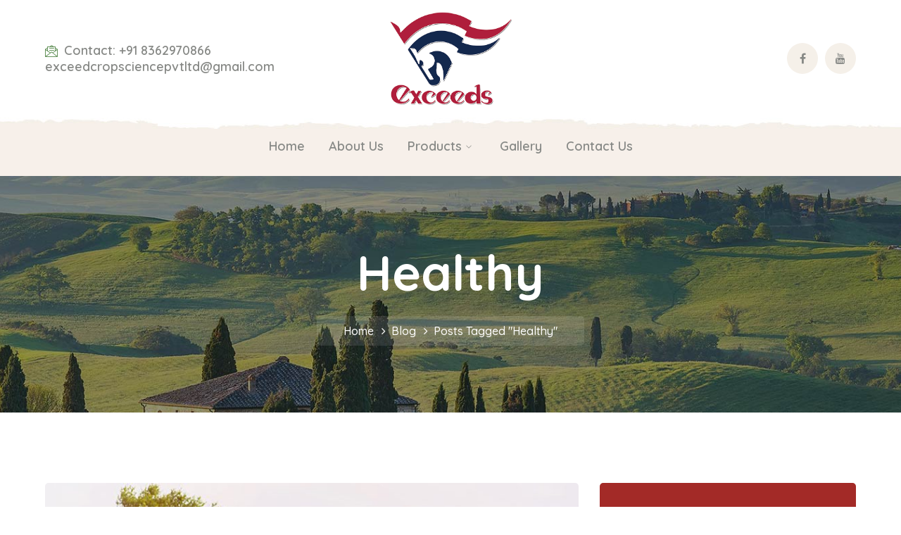

--- FILE ---
content_type: text/css
request_url: https://exceedcropscience.com/wp-content/themes/agrikole/assets/css/animate.css?ver=3.5.2
body_size: 28241
content:
@charset "UTF-8";

/*!
 * animate.css -http://daneden.me/animate
 * Version - 3.5.2
 * Licensed under the MIT license - http://opensource.org/licenses/MIT
 *
 * Copyright (c) 2017 Daniel Eden
 */

.animated {
    animation-duration: 1s;
    animation-fill-mode: both;
}

.animated.infinite {
    animation-iteration-count: infinite;
}

.animated.hinge {
    animation-duration: 2s;
}

.animated.flipOutX,
.animated.flipOutY,
.animated.bounceIn,
.animated.bounceOut {
    animation-duration: .75s;
}

@keyframes hide-show {
    0%,66.6% {
        opacity: 0;
        visibility: hidden;
    }

    100%,66.7% {
        opacity: 1;
        visibility: visible;
    }
}

@keyframes reveal-from-left {
    0% {
        -webkit-transform-origin: left top;
        transform-origin: left top;
        -webkit-transform: scale(0,1);
        transform: scale(0,1);
    }
    66.6% { 
        -webkit-transform-origin: left center; 
        transform-origin: left center; 
        -webkit-transform: scale(1,1); 
        transform: scale(1,1);
    }
    66.7% { 
        -webkit-transform-origin: right center; 
        transform-origin: right center; 
        -webkit-transform: scale(1,1); 
        transform: scale(1,1);
    }
    100% { 
        -webkit-transform-origin: right center; 
        transform-origin: right center; 
        -webkit-transform: scale(0,1); 
        transform: scale(0,1);
    }
}

@keyframes reveal-from-right {
    0% {
        -webkit-transform-origin: right top;
        transform-origin: right top;
        -webkit-transform: scale(0,1);
        transform: scale(0,1);
    }

    66.6% { 
        -webkit-transform-origin: right center; 
        transform-origin: right center; 
        -webkit-transform: scale(1,1); 
        transform: scale(1,1);
    }

    66.7% { 
        -webkit-transform-origin: left center; 
        transform-origin: left center; 
        -webkit-transform: scale(1,1); 
        transform: scale(1,1);
    }

    100% { 
        -webkit-transform-origin: left center; 
        transform-origin: left center; 
        -webkit-transform: scale(0,1); 
        transform: scale(0,1);
    }
}

@keyframes bounce {
    from,
    20%,
    53%,
    80%,
    to {
        animation-timing-function: cubic-bezier(0.215, 0.610, 0.355, 1.000);
        transform: translate3d(0, 0, 0);
    }
    40%,
    43% {
        animation-timing-function: cubic-bezier(0.755, 0.050, 0.855, 0.060);
        transform: translate3d(0, -30px, 0);
    }
    70% {
        animation-timing-function: cubic-bezier(0.755, 0.050, 0.855, 0.060);
        transform: translate3d(0, -15px, 0);
    }
    90% {
        transform: translate3d(0, -4px, 0);
    }
}

.bounce {
    animation-name: bounce;
    transform-origin: center bottom;
}

@keyframes flash {
    from,
    50%,
    to {
        opacity: 1;
    }
    25%,
    75% {
        opacity: 0;
    }
}

.flash {
    animation-name: flash;
}


/* originally authored by Nick Pettit - https://github.com/nickpettit/glide */

@keyframes pulse {
    from {
        transform: scale3d(1, 1, 1);
    }
    50% {
        transform: scale3d(1.05, 1.05, 1.05);
    }
    to {
        transform: scale3d(1, 1, 1);
    }
}

.pulse {
    animation-name: pulse;
}

@keyframes rubberBand {
    from {
        transform: scale3d(1, 1, 1);
    }
    30% {
        transform: scale3d(1.25, 0.75, 1);
    }
    40% {
        transform: scale3d(0.75, 1.25, 1);
    }
    50% {
        transform: scale3d(1.15, 0.85, 1);
    }
    65% {
        transform: scale3d(.95, 1.05, 1);
    }
    75% {
        transform: scale3d(1.05, .95, 1);
    }
    to {
        transform: scale3d(1, 1, 1);
    }
}

.rubberBand {
    animation-name: rubberBand;
}

@keyframes shake {
    from,
    to {
        transform: translate3d(0, 0, 0);
    }
    10%,
    30%,
    50%,
    70%,
    90% {
        transform: translate3d(-10px, 0, 0);
    }
    20%,
    40%,
    60%,
    80% {
        transform: translate3d(10px, 0, 0);
    }
}

.shake {
    animation-name: shake;
}

@keyframes headShake {
    0% {
        transform: translateX(0);
    }
    6.5% {
        transform: translateX(-6px) rotateY(-9deg);
    }
    18.5% {
        transform: translateX(5px) rotateY(7deg);
    }
    31.5% {
        transform: translateX(-3px) rotateY(-5deg);
    }
    43.5% {
        transform: translateX(2px) rotateY(3deg);
    }
    50% {
        transform: translateX(0);
    }
}

.headShake {
    animation-timing-function: ease-in-out;
    animation-name: headShake;
}

@keyframes swing {
    20% {
        transform: rotate3d(0, 0, 1, 15deg);
    }
    40% {
        transform: rotate3d(0, 0, 1, -10deg);
    }
    60% {
        transform: rotate3d(0, 0, 1, 5deg);
    }
    80% {
        transform: rotate3d(0, 0, 1, -5deg);
    }
    to {
        transform: rotate3d(0, 0, 1, 0deg);
    }
}

.swing {
    transform-origin: top center;
    animation-name: swing;
}

@keyframes tada {
    from {
        transform: scale3d(1, 1, 1);
    }
    10%,
    20% {
        transform: scale3d(.9, .9, .9) rotate3d(0, 0, 1, -3deg);
    }
    30%,
    50%,
    70%,
    90% {
        transform: scale3d(1.1, 1.1, 1.1) rotate3d(0, 0, 1, 3deg);
    }
    40%,
    60%,
    80% {
        transform: scale3d(1.1, 1.1, 1.1) rotate3d(0, 0, 1, -3deg);
    }
    to {
        transform: scale3d(1, 1, 1);
    }
}

.tada {
    animation-name: tada;
}


/* originally authored by Nick Pettit - https://github.com/nickpettit/glide */

@keyframes wobble {
    from {
        transform: none;
    }
    15% {
        transform: translate3d(-25%, 0, 0) rotate3d(0, 0, 1, -5deg);
    }
    30% {
        transform: translate3d(20%, 0, 0) rotate3d(0, 0, 1, 3deg);
    }
    45% {
        transform: translate3d(-15%, 0, 0) rotate3d(0, 0, 1, -3deg);
    }
    60% {
        transform: translate3d(10%, 0, 0) rotate3d(0, 0, 1, 2deg);
    }
    75% {
        transform: translate3d(-5%, 0, 0) rotate3d(0, 0, 1, -1deg);
    }
    to {
        transform: none;
    }
}

.wobble {
    animation-name: wobble;
}

@keyframes jello {
    from,
    11.1%,
    to {
        transform: none;
    }
    22.2% {
        transform: skewX(-12.5deg) skewY(-12.5deg);
    }
    33.3% {
        transform: skewX(6.25deg) skewY(6.25deg);
    }
    44.4% {
        transform: skewX(-3.125deg) skewY(-3.125deg);
    }
    55.5% {
        transform: skewX(1.5625deg) skewY(1.5625deg);
    }
    66.6% {
        transform: skewX(-0.78125deg) skewY(-0.78125deg);
    }
    77.7% {
        transform: skewX(0.390625deg) skewY(0.390625deg);
    }
    88.8% {
        transform: skewX(-0.1953125deg) skewY(-0.1953125deg);
    }
}

.jello {
    animation-name: jello;
    transform-origin: center;
}

@keyframes bounceIn {
    from,
    20%,
    40%,
    60%,
    80%,
    to {
        animation-timing-function: cubic-bezier(0.215, 0.610, 0.355, 1.000);
    }
    0% {
        opacity: 0;
        transform: scale3d(.3, .3, .3);
    }
    20% {
        transform: scale3d(1.1, 1.1, 1.1);
    }
    40% {
        transform: scale3d(.9, .9, .9);
    }
    60% {
        opacity: 1;
        transform: scale3d(1.03, 1.03, 1.03);
    }
    80% {
        transform: scale3d(.97, .97, .97);
    }
    to {
        opacity: 1;
        transform: scale3d(1, 1, 1);
    }
}

.bounceIn {
    animation-name: bounceIn;
}

@keyframes bounceInDown {
    from,
    60%,
    75%,
    90%,
    to {
        animation-timing-function: cubic-bezier(0.215, 0.610, 0.355, 1.000);
    }
    0% {
        opacity: 0;
        transform: translate3d(0, -3000px, 0);
    }
    60% {
        opacity: 1;
        transform: translate3d(0, 25px, 0);
    }
    75% {
        transform: translate3d(0, -10px, 0);
    }
    90% {
        transform: translate3d(0, 5px, 0);
    }
    to {
        transform: none;
    }
}

.bounceInDown {
    animation-name: bounceInDown;
}

@keyframes bounceInLeft {
    from,
    60%,
    75%,
    90%,
    to {
        animation-timing-function: cubic-bezier(0.215, 0.610, 0.355, 1.000);
    }
    0% {
        opacity: 0;
        transform: translate3d(-3000px, 0, 0);
    }
    60% {
        opacity: 1;
        transform: translate3d(25px, 0, 0);
    }
    75% {
        transform: translate3d(-10px, 0, 0);
    }
    90% {
        transform: translate3d(5px, 0, 0);
    }
    to {
        transform: none;
    }
}

.bounceInLeft {
    animation-name: bounceInLeft;
}

@keyframes bounceInRight {
    from,
    60%,
    75%,
    90%,
    to {
        animation-timing-function: cubic-bezier(0.215, 0.610, 0.355, 1.000);
    }
    from {
        opacity: 0;
        transform: translate3d(3000px, 0, 0);
    }
    60% {
        opacity: 1;
        transform: translate3d(-25px, 0, 0);
    }
    75% {
        transform: translate3d(10px, 0, 0);
    }
    90% {
        transform: translate3d(-5px, 0, 0);
    }
    to {
        transform: none;
    }
}

.bounceInRight {
    animation-name: bounceInRight;
}

@keyframes bounceInUp {
    from,
    60%,
    75%,
    90%,
    to {
        animation-timing-function: cubic-bezier(0.215, 0.610, 0.355, 1.000);
    }
    from {
        opacity: 0;
        transform: translate3d(0, 3000px, 0);
    }
    60% {
        opacity: 1;
        transform: translate3d(0, -20px, 0);
    }
    75% {
        transform: translate3d(0, 10px, 0);
    }
    90% {
        transform: translate3d(0, -5px, 0);
    }
    to {
        transform: translate3d(0, 0, 0);
    }
}

.bounceInUp {
    animation-name: bounceInUp;
}

@keyframes bounceOut {
    20% {
        transform: scale3d(.9, .9, .9);
    }
    50%,
    55% {
        opacity: 1;
        transform: scale3d(1.1, 1.1, 1.1);
    }
    to {
        opacity: 0;
        transform: scale3d(.3, .3, .3);
    }
}

.bounceOut {
    animation-name: bounceOut;
}

@keyframes bounceOutDown {
    20% {
        transform: translate3d(0, 10px, 0);
    }
    40%,
    45% {
        opacity: 1;
        transform: translate3d(0, -20px, 0);
    }
    to {
        opacity: 0;
        transform: translate3d(0, 2000px, 0);
    }
}

.bounceOutDown {
    animation-name: bounceOutDown;
}

@keyframes bounceOutLeft {
    20% {
        opacity: 1;
        transform: translate3d(20px, 0, 0);
    }
    to {
        opacity: 0;
        transform: translate3d(-2000px, 0, 0);
    }
}

.bounceOutLeft {
    animation-name: bounceOutLeft;
}

@keyframes bounceOutRight {
    20% {
        opacity: 1;
        transform: translate3d(-20px, 0, 0);
    }
    to {
        opacity: 0;
        transform: translate3d(2000px, 0, 0);
    }
}

.bounceOutRight {
    animation-name: bounceOutRight;
}

@keyframes bounceOutUp {
    20% {
        transform: translate3d(0, -10px, 0);
    }
    40%,
    45% {
        opacity: 1;
        transform: translate3d(0, 20px, 0);
    }
    to {
        opacity: 0;
        transform: translate3d(0, -2000px, 0);
    }
}

.bounceOutUp {
    animation-name: bounceOutUp;
}

@keyframes fadeIn {
    from {
        opacity: 0;
    }
    to {
        opacity: 1;
    }
}

.fadeIn {
    animation-name: fadeIn;
}

@keyframes fadeInDown {
    from {
        opacity: 0;
        transform: translate3d(0, -20px, 0);
    }
    to {
        opacity: 1;
        transform: none;
    }
}

.fadeInDown {
    animation-name: fadeInDown;
}

@keyframes fadeInDownBig {
    from {
        opacity: 0;
        transform: translate3d(0, -1000px, 0);
    }
    to {
        opacity: 1;
        transform: none;
    }
}

.fadeInDownBig {
    animation-name: fadeInDownBig;
}

.fadeInLeft {
    animation-name: fadeInLeft;
}

@keyframes fadeInLeft {
    from {
        opacity: 0;
        transform: translate3d(-20px, 0, 0);
    }
    to {
        opacity: 1;
        transform: none;
    }
}

.fadeInLeft {
    animation-name: fadeInLeft;
}

@keyframes fadeInLeftBig {
    from {
        opacity: 0;
        transform: translate3d(-1000px, 0, 0);
    }
    to {
        opacity: 1;
        transform: none;
    }
}

.fadeInLeftBig {
    animation-name: fadeInLeftBig;
}

@keyframes fadeInRight {
    from {
        opacity: 0;
        transform: translate3d(20px, 0, 0);
    }
    to {
        opacity: 1;
        transform: none;
    }
}

.fadeInRight {
    animation-name: fadeInRight;
}

@keyframes fadeInRightBig {
    from {
        opacity: 0;
        transform: translate3d(1000px, 0, 0);
    }
    to {
        opacity: 1;
        transform: none;
    }
}

.fadeInRightBig {
    animation-name: fadeInRightBig;
}

@keyframes fadeInUp {
    from {
        opacity: 0;
        transform: translate3d(0, 20px, 0);
    }
    to {
        opacity: 1;
        transform: none;
    }
}

.fadeInUp {
    animation-name: fadeInUp;
}

@keyframes fadeInUpBig {
    from {
        opacity: 0;
        transform: translate3d(0, 1000px, 0);
    }
    to {
        opacity: 1;
        transform: none;
    }
}

.fadeInUpBig {
    animation-name: fadeInUpBig;
}

@keyframes fadeOut {
    from {
        opacity: 1;
    }
    to {
        opacity: 0;
    }
}

.fadeOut {
    animation-name: fadeOut;
}

@keyframes fadeOutDown {
    from {
        opacity: 1;
    }
    to {
        opacity: 0;
        transform: translate3d(0, 100%, 0);
    }
}

.fadeOutDown {
    animation-name: fadeOutDown;
}

@keyframes fadeOutDownBig {
    from {
        opacity: 1;
    }
    to {
        opacity: 0;
        transform: translate3d(0, 2000px, 0);
    }
}

.fadeOutDownBig {
    animation-name: fadeOutDownBig;
}

@keyframes fadeOutLeft {
    from {
        opacity: 1;
    }
    to {
        opacity: 0;
        transform: translate3d(-100%, 0, 0);
    }
}

.fadeOutLeft {
    animation-name: fadeOutLeft;
}

@keyframes fadeOutLeftBig {
    from {
        opacity: 1;
    }
    to {
        opacity: 0;
        transform: translate3d(-2000px, 0, 0);
    }
}

.fadeOutLeftBig {
    animation-name: fadeOutLeftBig;
}

@keyframes fadeOutRight {
    from {
        opacity: 1;
    }
    to {
        opacity: 0;
        transform: translate3d(100%, 0, 0);
    }
}

.fadeOutRight {
    animation-name: fadeOutRight;
}

@keyframes fadeOutRightBig {
    from {
        opacity: 1;
    }
    to {
        opacity: 0;
        transform: translate3d(2000px, 0, 0);
    }
}

.fadeOutRightBig {
    animation-name: fadeOutRightBig;
}

@keyframes fadeOutUp {
    from {
        opacity: 1;
    }
    to {
        opacity: 0;
        transform: translate3d(0, -100%, 0);
    }
}

.fadeOutUp {
    animation-name: fadeOutUp;
}

@keyframes fadeOutUpBig {
    from {
        opacity: 1;
    }
    to {
        opacity: 0;
        transform: translate3d(0, -2000px, 0);
    }
}

.fadeOutUpBig {
    animation-name: fadeOutUpBig;
}

@keyframes flip {
    from {
        transform: perspective(400px) rotate3d(0, 1, 0, -360deg);
        animation-timing-function: ease-out;
    }
    40% {
        transform: perspective(400px) translate3d(0, 0, 150px) rotate3d(0, 1, 0, -190deg);
        animation-timing-function: ease-out;
    }
    50% {
        transform: perspective(400px) translate3d(0, 0, 150px) rotate3d(0, 1, 0, -170deg);
        animation-timing-function: ease-in;
    }
    80% {
        transform: perspective(400px) scale3d(.95, .95, .95);
        animation-timing-function: ease-in;
    }
    to {
        transform: perspective(400px);
        animation-timing-function: ease-in;
    }
}

.animated.flip {
    -webkit-backface-visibility: visible;
    backface-visibility: visible;
    animation-name: flip;
}

@keyframes flipInX {
    from {
        transform: perspective(400px) rotate3d(1, 0, 0, 90deg);
        animation-timing-function: ease-in;
        opacity: 0;
    }
    40% {
        transform: perspective(400px) rotate3d(1, 0, 0, -20deg);
        animation-timing-function: ease-in;
    }
    60% {
        transform: perspective(400px) rotate3d(1, 0, 0, 10deg);
        opacity: 1;
    }
    80% {
        transform: perspective(400px) rotate3d(1, 0, 0, -5deg);
    }
    to {
        transform: perspective(400px);
    }
}

.flipInX {
    -webkit-backface-visibility: visible !important;
    backface-visibility: visible !important;
    animation-name: flipInX;
}

@keyframes flipInY {
    from {
        transform: perspective(400px) rotate3d(0, 1, 0, 90deg);
        animation-timing-function: ease-in;
        opacity: 0;
    }
    40% {
        transform: perspective(400px) rotate3d(0, 1, 0, -20deg);
        animation-timing-function: ease-in;
    }
    60% {
        transform: perspective(400px) rotate3d(0, 1, 0, 10deg);
        opacity: 1;
    }
    80% {
        transform: perspective(400px) rotate3d(0, 1, 0, -5deg);
    }
    to {
        transform: perspective(400px);
    }
}

.flipInY {
    -webkit-backface-visibility: visible !important;
    backface-visibility: visible !important;
    animation-name: flipInY;
}

@keyframes flipOutX {
    from {
        transform: perspective(400px);
    }
    30% {
        transform: perspective(400px) rotate3d(1, 0, 0, -20deg);
        opacity: 1;
    }
    to {
        transform: perspective(400px) rotate3d(1, 0, 0, 90deg);
        opacity: 0;
    }
}

.flipOutX {
    animation-name: flipOutX;
    -webkit-backface-visibility: visible !important;
    backface-visibility: visible !important;
}

@keyframes flipOutY {
    from {
        transform: perspective(400px);
    }
    30% {
        transform: perspective(400px) rotate3d(0, 1, 0, -15deg);
        opacity: 1;
    }
    to {
        transform: perspective(400px) rotate3d(0, 1, 0, 90deg);
        opacity: 0;
    }
}

.flipOutY {
    -webkit-backface-visibility: visible !important;
    backface-visibility: visible !important;
    animation-name: flipOutY;
}

@keyframes lightSpeedIn {
    from {
        transform: translate3d(100%, 0, 0) skewX(-30deg);
        opacity: 0;
    }
    60% {
        transform: skewX(20deg);
        opacity: 1;
    }
    80% {
        transform: skewX(-5deg);
        opacity: 1;
    }
    to {
        transform: none;
        opacity: 1;
    }
}

.lightSpeedIn {
    animation-name: lightSpeedIn;
    animation-timing-function: ease-out;
}

@keyframes lightSpeedOut {
    from {
        opacity: 1;
    }
    to {
        transform: translate3d(100%, 0, 0) skewX(30deg);
        opacity: 0;
    }
}

.lightSpeedOut {
    animation-name: lightSpeedOut;
    animation-timing-function: ease-in;
}

@keyframes rotateIn {
    from {
        transform-origin: center;
        transform: rotate3d(0, 0, 1, -200deg);
        opacity: 0;
    }
    to {
        transform-origin: center;
        transform: none;
        opacity: 1;
    }
}

.rotateIn {
    animation-name: rotateIn;
}

@keyframes rotateInDownLeft {
    from {
        transform-origin: left bottom;
        transform: rotate3d(0, 0, 1, -45deg);
        opacity: 0;
    }
    to {
        transform-origin: left bottom;
        transform: none;
        opacity: 1;
    }
}

.rotateInDownLeft {
    animation-name: rotateInDownLeft;
}

@keyframes rotateInDownRight {
    from {
        transform-origin: right bottom;
        transform: rotate3d(0, 0, 1, 45deg);
        opacity: 0;
    }
    to {
        transform-origin: right bottom;
        transform: none;
        opacity: 1;
    }
}

.rotateInDownRight {
    animation-name: rotateInDownRight;
}

@keyframes rotateInUpLeft {
    from {
        transform-origin: left bottom;
        transform: rotate3d(0, 0, 1, 45deg);
        opacity: 0;
    }
    to {
        transform-origin: left bottom;
        transform: none;
        opacity: 1;
    }
}

.rotateInUpLeft {
    animation-name: rotateInUpLeft;
}

@keyframes rotateInUpRight {
    from {
        transform-origin: right bottom;
        transform: rotate3d(0, 0, 1, -90deg);
        opacity: 0;
    }
    to {
        transform-origin: right bottom;
        transform: none;
        opacity: 1;
    }
}

.rotateInUpRight {
    animation-name: rotateInUpRight;
}

@keyframes rotateOut {
    from {
        transform-origin: center;
        opacity: 1;
    }
    to {
        transform-origin: center;
        transform: rotate3d(0, 0, 1, 200deg);
        opacity: 0;
    }
}

.rotateOut {
    animation-name: rotateOut;
}

@keyframes rotateOutDownLeft {
    from {
        transform-origin: left bottom;
        opacity: 1;
    }
    to {
        transform-origin: left bottom;
        transform: rotate3d(0, 0, 1, 45deg);
        opacity: 0;
    }
}

.rotateOutDownLeft {
    animation-name: rotateOutDownLeft;
}

@keyframes rotateOutDownRight {
    from {
        transform-origin: right bottom;
        opacity: 1;
    }
    to {
        transform-origin: right bottom;
        transform: rotate3d(0, 0, 1, -45deg);
        opacity: 0;
    }
}

.rotateOutDownRight {
    animation-name: rotateOutDownRight;
}

@keyframes rotateOutUpLeft {
    from {
        transform-origin: left bottom;
        opacity: 1;
    }
    to {
        transform-origin: left bottom;
        transform: rotate3d(0, 0, 1, -45deg);
        opacity: 0;
    }
}

.rotateOutUpLeft {
    animation-name: rotateOutUpLeft;
}

@keyframes rotateOutUpRight {
    from {
        transform-origin: right bottom;
        opacity: 1;
    }
    to {
        transform-origin: right bottom;
        transform: rotate3d(0, 0, 1, 90deg);
        opacity: 0;
    }
}

.rotateOutUpRight {
    animation-name: rotateOutUpRight;
}

@keyframes hinge {
    0% {
        transform-origin: top left;
        animation-timing-function: ease-in-out;
    }
    20%,
    60% {
        transform: rotate3d(0, 0, 1, 80deg);
        transform-origin: top left;
        animation-timing-function: ease-in-out;
    }
    40%,
    80% {
        transform: rotate3d(0, 0, 1, 60deg);
        transform-origin: top left;
        animation-timing-function: ease-in-out;
        opacity: 1;
    }
    to {
        transform: translate3d(0, 700px, 0);
        opacity: 0;
    }
}

.hinge {
    animation-name: hinge;
}

@keyframes jackInTheBox {
    from {
        opacity: 0;
        transform: scale(0.1) rotate(30deg);
        transform-origin: center bottom;
    }
    50% {
        transform: rotate(-10deg);
    }
    70% {
        transform: rotate(3deg);
    }
    to {
        opacity: 1;
        transform: scale(1);
    }
}

.jackInTheBox {
    animation-name: jackInTheBox;
}


/* originally authored by Nick Pettit - https://github.com/nickpettit/glide */

@keyframes rollIn {
    from {
        opacity: 0;
        transform: translate3d(-100%, 0, 0) rotate3d(0, 0, 1, -120deg);
    }
    to {
        opacity: 1;
        transform: none;
    }
}

.rollIn {
    animation-name: rollIn;
}


/* originally authored by Nick Pettit - https://github.com/nickpettit/glide */

@keyframes rollOut {
    from {
        opacity: 1;
    }
    to {
        opacity: 0;
        transform: translate3d(100%, 0, 0) rotate3d(0, 0, 1, 120deg);
    }
}

.rollOut {
    animation-name: rollOut;
}

@keyframes zoomIn {
    from {
        opacity: 0;
        transform: scale3d(.3, .3, .3);
    }
    50% {
        opacity: 1;
    }
}

.zoomIn {
    animation-name: zoomIn;
}

@keyframes zoomInDown {
    from {
        opacity: 0;
        transform: scale3d(.1, .1, .1) translate3d(0, -1000px, 0);
        animation-timing-function: cubic-bezier(0.550, 0.055, 0.675, 0.190);
    }
    60% {
        opacity: 1;
        transform: scale3d(.475, .475, .475) translate3d(0, 60px, 0);
        animation-timing-function: cubic-bezier(0.175, 0.885, 0.320, 1);
    }
}

.zoomInDown {
    animation-name: zoomInDown;
}

@keyframes zoomInLeft {
    from {
        opacity: 0;
        transform: scale3d(.1, .1, .1) translate3d(-1000px, 0, 0);
        animation-timing-function: cubic-bezier(0.550, 0.055, 0.675, 0.190);
    }
    60% {
        opacity: 1;
        transform: scale3d(.475, .475, .475) translate3d(10px, 0, 0);
        animation-timing-function: cubic-bezier(0.175, 0.885, 0.320, 1);
    }
}

.zoomInLeft {
    animation-name: zoomInLeft;
}

@keyframes zoomInRight {
    from {
        opacity: 0;
        transform: scale3d(.1, .1, .1) translate3d(1000px, 0, 0);
        animation-timing-function: cubic-bezier(0.550, 0.055, 0.675, 0.190);
    }
    60% {
        opacity: 1;
        transform: scale3d(.475, .475, .475) translate3d(-10px, 0, 0);
        animation-timing-function: cubic-bezier(0.175, 0.885, 0.320, 1);
    }
}

.zoomInRight {
    animation-name: zoomInRight;
}

@keyframes zoomInUp {
    from {
        opacity: 0;
        transform: scale3d(.1, .1, .1) translate3d(0, 1000px, 0);
        animation-timing-function: cubic-bezier(0.550, 0.055, 0.675, 0.190);
    }
    60% {
        opacity: 1;
        transform: scale3d(.475, .475, .475) translate3d(0, -60px, 0);
        animation-timing-function: cubic-bezier(0.175, 0.885, 0.320, 1);
    }
}

.zoomInUp {
    animation-name: zoomInUp;
}

@keyframes zoomOut {
    from {
        opacity: 1;
    }
    50% {
        opacity: 0;
        transform: scale3d(.3, .3, .3);
    }
    to {
        opacity: 0;
    }
}

.zoomOut {
    animation-name: zoomOut;
}

@keyframes zoomOutDown {
    40% {
        opacity: 1;
        transform: scale3d(.475, .475, .475) translate3d(0, -60px, 0);
        animation-timing-function: cubic-bezier(0.550, 0.055, 0.675, 0.190);
    }
    to {
        opacity: 0;
        transform: scale3d(.1, .1, .1) translate3d(0, 2000px, 0);
        transform-origin: center bottom;
        animation-timing-function: cubic-bezier(0.175, 0.885, 0.320, 1);
    }
}

.zoomOutDown {
    animation-name: zoomOutDown;
}

@keyframes zoomOutLeft {
    40% {
        opacity: 1;
        transform: scale3d(.475, .475, .475) translate3d(42px, 0, 0);
    }
    to {
        opacity: 0;
        transform: scale(.1) translate3d(-2000px, 0, 0);
        transform-origin: left center;
    }
}

.zoomOutLeft {
    animation-name: zoomOutLeft;
}

@keyframes zoomOutRight {
    40% {
        opacity: 1;
        transform: scale3d(.475, .475, .475) translate3d(-42px, 0, 0);
    }
    to {
        opacity: 0;
        transform: scale(.1) translate3d(2000px, 0, 0);
        transform-origin: right center;
    }
}

.zoomOutRight {
    animation-name: zoomOutRight;
}

@keyframes zoomOutUp {
    40% {
        opacity: 1;
        transform: scale3d(.475, .475, .475) translate3d(0, 60px, 0);
        animation-timing-function: cubic-bezier(0.550, 0.055, 0.675, 0.190);
    }
    to {
        opacity: 0;
        transform: scale3d(.1, .1, .1) translate3d(0, -2000px, 0);
        transform-origin: center bottom;
        animation-timing-function: cubic-bezier(0.175, 0.885, 0.320, 1);
    }
}

.zoomOutUp {
    animation-name: zoomOutUp;
}

@keyframes slideInDown {
    from {
        transform: translate3d(0, -100%, 0);
        visibility: visible;
    }
    to {
        transform: translate3d(0, 0, 0);
    }
}

.slideInDown {
    animation-name: slideInDown;
}

@keyframes slideInLeft {
    from {
        transform: translate3d(-100%, 0, 0);
        visibility: visible;
    }
    to {
        transform: translate3d(0, 0, 0);
    }
}

.slideInLeft {
    animation-name: slideInLeft;
}

@keyframes slideInRight {
    from {
        transform: translate3d(100%, 0, 0);
        visibility: visible;
    }
    to {
        transform: translate3d(0, 0, 0);
    }
}

.slideInRight {
    animation-name: slideInRight;
}

@keyframes slideInUp {
    from {
        transform: translate3d(0, 100%, 0);
        visibility: visible;
    }
    to {
        transform: translate3d(0, 0, 0);
    }
}

.slideInUp {
    animation-name: slideInUp;
}

@keyframes slideOutDown {
    from {
        transform: translate3d(0, 0, 0);
    }
    to {
        visibility: hidden;
        transform: translate3d(0, 100%, 0);
    }
}

.slideOutDown {
    animation-name: slideOutDown;
}

@keyframes slideOutLeft {
    from {
        transform: translate3d(0, 0, 0);
    }
    to {
        visibility: hidden;
        transform: translate3d(-100%, 0, 0);
    }
}

.slideOutLeft {
    animation-name: slideOutLeft;
}

@keyframes slideOutRight {
    from {
        transform: translate3d(0, 0, 0);
    }
    to {
        visibility: hidden;
        transform: translate3d(100%, 0, 0);
    }
}

.slideOutRight {
    animation-name: slideOutRight;
}

@keyframes slideOutUp {
    from {
        transform: translate3d(0, 0, 0);
    }
    to {
        visibility: hidden;
        transform: translate3d(0, -100%, 0);
    }
}

.slideOutUp {
    animation-name: slideOutUp;
}

--- FILE ---
content_type: text/javascript
request_url: https://exceedcropscience.com/wp-content/plugins/wprt-addons/assets/flickityside.js?ver=0.1.0
body_size: 4101
content:
"use strict";

function _defineProperty(e, t, n) {
    return t in e ? Object.defineProperty(e, t, {
        value: n,
        enumerable: !0,
        configurable: !0,
        writable: !0
    }) : e[t] = n, e
}

! function($, e, t, n) {
    function i(e, t) {
        this.element = e,
        this.$element = $(e),
        this.options = $.extend({}, s, t),
        this.flickityData = null,
        this._defaults = s,
        this._name = a,
        this.initIO()
    }
    var a = "deeperCarousel",
        s = {
            contain: !1,
            imagesLoaded: !0,
            percentPosition: !0,
            prevNextButtons: !1,
            arrowShape: 'M2.403,23.59l19.317,19.297c0.98,0.981,2.555,0.981,3.536,0c0.981-0.981,0.981-2.555,0-3.537L10.212,24.305H95.82 c1.391,0,2.515-1.124,2.515-2.514s-1.124-2.514-2.515-2.514H10.212L25.257,4.272c0.981-0.981,0.981-2.555,0-3.536 C24.766,0.246,24.133,0,23.479,0s-1.288,0.245-1.779,0.736L2.383,20.053C1.422,21.014,1.422,22.609,2.403,23.59z',
            pageDots: !1,
            adaptiveHeight: !1,
            cellAlign: "left",
            groupCells: !0,
            dragThreshold: 20,
            wrapAround: !1,
            autoPlay: !1,
            fullwidthSide: !1,
            navArrow: 1,
            filters: !1,
            equalHeightCells: !1,
            randomVerOffset: !1,
            buttonsAppendTo: null
        };
    i.prototype = {
        initIO: function e() {
            var t = this,
                n = function e(n, i) {
                    n.forEach(function(e) {
                        e.isIntersecting && (t.initFlicky(), i.unobserve(e.target))
                    })
                };
            new IntersectionObserver(n, {
                rootMargin: "50%"
            }).observe(this.element)
        },
        initFlicky: function e() {
            var t = this,
                n = $.extend({}, this.options);
            this.$element.imagesLoaded(function() {
                t.$element.flickity(n), 
                t.flickityData = $(t.element).data("flickity"), 
                n.adaptiveHeight && $(".flickity-viewport", 
                t.element).css("transition", "height 0.3s"),
                t.onImagesLoaded()
            })
        },
        onImagesLoaded: function e() {
            this.flickityData && (
                this.fullwidthSide(),
                this.windowResize()
            )
        },
        windowResize: function t() {
            var n = this;
            $(e).on("resize", function() {
                n.doOnWindowResize()
            })
        },
        doOnWindowResize: function e() {
            this.fullwidthSide()
        },
        fullwidthSide: function e() {
            var t, n;
            if (this.options.fullwidthSide) {
                var i = this,
                    a = $(i.element),
                    s = $(this.flickityData.viewport),
                    o = this.flickityData.size.width,
                    l = s.offset(),
                    r = window.innerWidth - (o + l.left),
                    u = this.isRTL ? "marginLeft" : "marginRight",
                    c = this.isRTL ? "paddingLeft" : "paddingRight",
                    d = $('<div class="flickity-viewport-wrap" />');
                s.parent(".flickity-viewport-wrap").length || s.wrap(d), d = s.parent(), d.css((t = {}, _defineProperty(t, u, ""), _defineProperty(t, c, ""), t)), d.css((n = {}, _defineProperty(n, u, r >= 0 ? -1 * (r - 1) : r - 1), _defineProperty(n, c, Math.abs(r - 1)), _defineProperty(n, "overflow", "hidden"), n)), s.css("overflow", "visible"), a.flickity("resize")
            }
        },
    };
    $.fn[a] = function(e) {
        return this.each(function() {
            var t = this.options = $.extend({}, $(this).data("deeper-flickity"), e);
            $.data(this, a) || $.data(this, a, new i(this, t))
        })
    };
}(jQuery), jQuery(document).ready(function($) {
    $("[data-deeper-flickity]").deeperCarousel()
});
;

--- FILE ---
content_type: text/javascript
request_url: https://exceedcropscience.com/wp-content/themes/agrikole/assets/js/animsition.js?ver=4.0.1
body_size: 5740
content:
/*!
 * animsition v4.0.2
 * A simple and easy jQuery plugin for CSS animated page transitions.
 * http://blivesta.github.io/animsition
 * License : MIT
 * Author : blivesta (http://blivesta.com/)
 */
!function(t){"use strict";"function"==typeof define&&define.amd?define(["jquery"],t):"object"==typeof exports?module.exports=t(require("jquery")):t(jQuery)}(function(t){"use strict";var n="animsition",i=!1;t(window).on("load",function(){i=!0});var a={init:function(o){o=t.extend({inClass:"fade-in",outClass:"fade-out",inDuration:1500,outDuration:800,linkElement:".animsition-link",loading:!0,loadingParentElement:"body",loadingClass:"animsition-loading",loadingInner:"",timeout:!1,timeoutCountdown:5e3,onLoadEvent:!0,browser:["animation-duration","-webkit-animation-duration"],overlay:!1,overlayClass:"animsition-overlay-slide",overlayParentElement:"body",transition:function(t){window.location.href=t}},o),a.settings={timer:!1,data:{inClass:"animsition-in-class",inDuration:"animsition-in-duration",outClass:"animsition-out-class",outDuration:"animsition-out-duration",overlay:"animsition-overlay"},events:{inStart:"animsition.inStart",inEnd:"animsition.inEnd",outStart:"animsition.outStart",outEnd:"animsition.outEnd"}};var e=a.supportCheck.call(this,o);if(!e&&o.browser.length>0&&(!e||!this.length))return"console"in window||(window.console={},window.console.log=function(t){return t}),this.length||console.log("Animsition: Element does not exist on page."),e||console.log("Animsition: Does not support this browser."),a.destroy.call(this);var s=a.optionCheck.call(this,o);return s&&t("."+o.overlayClass).length<=0&&a.addOverlay.call(this,o),o.loading&&t("."+o.loadingClass).length<=0&&a.addLoading.call(this,o),this.each(function(){var e=this,s=t(this),r=t(window),l=t(document),d=s.data(n);d||(o=t.extend({},o),s.data(n,{options:o}),o.timeout&&a.addTimer.call(e),o.onLoadEvent&&(i?(a.settings.timer&&clearTimeout(a.settings.timer),a["in"].call(e)):r.on("load",function(t){a.settings.timer&&clearTimeout(a.settings.timer),a["in"].call(e)})),r.on("pageshow."+n,function(t){t.originalEvent.persisted&&a["in"].call(e)}),r.on("unload."+n,function(){}),l.on("click."+n,o.linkElement,function(n){n.preventDefault();var i=t(this),o=i.attr("href");2===n.which||n.metaKey||n.shiftKey||navigator.platform.toUpperCase().indexOf("WIN")!==-1&&n.ctrlKey?window.open(o,"_blank"):a.out.call(e,i,o)}))})},addOverlay:function(n){t(n.overlayParentElement).prepend('<div class="'+n.overlayClass+'"></div>')},addLoading:function(n){t(n.loadingParentElement).append('<div class="'+n.loadingClass+'">'+n.loadingInner+"</div>")},removeLoading:function(){var i=t(this),a=i.data(n).options,o=t(a.loadingParentElement).children("."+a.loadingClass);o.fadeOut().remove()},addTimer:function(){var i=this,o=t(this),e=o.data(n).options;a.settings.timer=setTimeout(function(){a["in"].call(i),t(window).off("load."+n)},e.timeoutCountdown)},supportCheck:function(n){var i=t(this),a=n.browser,o=a.length,e=!1;0===o&&(e=!0);for(var s=0;s<o;s++)if("string"==typeof i.css(a[s])){e=!0;break}return e},optionCheck:function(n){var i,o=t(this);return i=!(!n.overlay&&!o.data(a.settings.data.overlay))},animationCheck:function(i,a,o){var e=t(this),s=e.data(n).options,r=typeof i,l=!a&&"number"===r,d=a&&"string"===r&&i.length>0;return l||d?i=i:a&&o?i=s.inClass:!a&&o?i=s.inDuration:a&&!o?i=s.outClass:a||o||(i=s.outDuration),i},"in":function(){var i=this,o=t(this),e=o.data(n).options,s=o.data(a.settings.data.inDuration),r=o.data(a.settings.data.inClass),l=a.animationCheck.call(i,s,!1,!0),d=a.animationCheck.call(i,r,!0,!0),u=a.optionCheck.call(i,e),c=o.data(n).outClass;e.loading&&a.removeLoading.call(i),c&&o.removeClass(c),u?a.inOverlay.call(i,d,l):a.inDefault.call(i,d,l)},inDefault:function(n,i){var o=t(this);o.css({"animation-duration":i+"ms"}).addClass(n).trigger(a.settings.events.inStart).animateCallback(function(){o.removeClass(n).css({opacity:1}).trigger(a.settings.events.inEnd)})},inOverlay:function(i,o){var e=t(this),s=e.data(n).options;e.css({opacity:1}).trigger(a.settings.events.inStart),t(s.overlayParentElement).children("."+s.overlayClass).css({"animation-duration":o+"ms"}).addClass(i).animateCallback(function(){e.trigger(a.settings.events.inEnd)})},out:function(i,o){var e=this,s=t(this),r=s.data(n).options,l=i.data(a.settings.data.outClass),d=s.data(a.settings.data.outClass),u=i.data(a.settings.data.outDuration),c=s.data(a.settings.data.outDuration),m=l?l:d,g=u?u:c,f=a.animationCheck.call(e,m,!0,!1),v=a.animationCheck.call(e,g,!1,!1),h=a.optionCheck.call(e,r);s.data(n).outClass=f,h?a.outOverlay.call(e,f,v,o):a.outDefault.call(e,f,v,o)},outDefault:function(i,o,e){var s=t(this),r=s.data(n).options;s.css({"animation-duration":o+1+"ms"}).addClass(i).trigger(a.settings.events.outStart).animateCallback(function(){s.trigger(a.settings.events.outEnd),r.transition(e)})},outOverlay:function(i,o,e){var s=this,r=t(this),l=r.data(n).options,d=r.data(a.settings.data.inClass),u=a.animationCheck.call(s,d,!0,!0);t(l.overlayParentElement).children("."+l.overlayClass).css({"animation-duration":o+1+"ms"}).removeClass(u).addClass(i).trigger(a.settings.events.outStart).animateCallback(function(){r.trigger(a.settings.events.outEnd),l.transition(e)})},destroy:function(){return this.each(function(){var i=t(this);t(window).off("."+n),i.css({opacity:1}).removeData(n)})}};t.fn.animateCallback=function(n){var i="animationend webkitAnimationEnd";return this.each(function(){var a=t(this);a.on(i,function(){return a.off(i),n.call(this)})})},t.fn.animsition=function(i){return a[i]?a[i].apply(this,Array.prototype.slice.call(arguments,1)):"object"!=typeof i&&i?void t.error("Method "+i+" does not exist on jQuery."+n):a.init.apply(this,arguments)}});
;